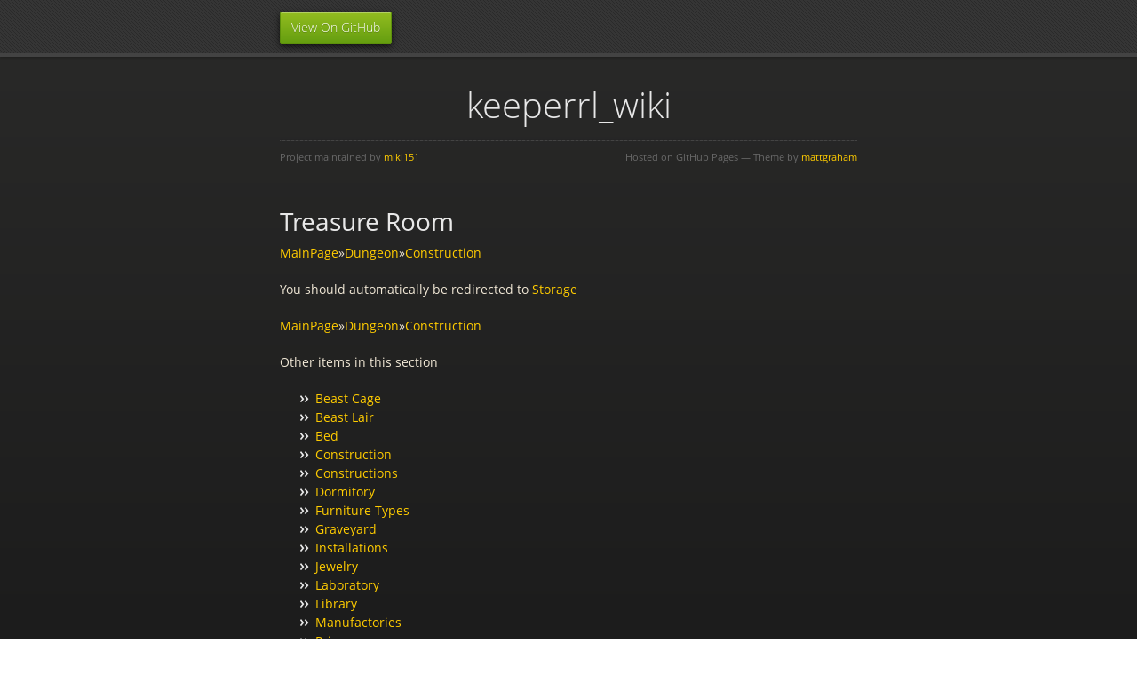

--- FILE ---
content_type: text/html; charset=utf-8
request_url: https://miki151.github.io/keeperrl_wiki/Treasure_Room/
body_size: 1425
content:
<!doctype html>
<html lang="en-US">
  <head>
    <meta charset="utf-8">
    <meta http-equiv="X-UA-Compatible" content="IE=edge">

<!-- Begin Jekyll SEO tag v2.8.0 -->
<title>Treasure Room | keeperrl_wiki</title>
<meta name="generator" content="Jekyll v3.10.0" />
<meta property="og:title" content="Treasure Room" />
<meta property="og:locale" content="en_US" />
<link rel="canonical" href="https://miki151.github.io/keeperrl_wiki/Treasure_Room/" />
<meta property="og:url" content="https://miki151.github.io/keeperrl_wiki/Treasure_Room/" />
<meta property="og:site_name" content="keeperrl_wiki" />
<meta property="og:type" content="website" />
<meta name="twitter:card" content="summary" />
<meta property="twitter:title" content="Treasure Room" />
<script type="application/ld+json">
{"@context":"https://schema.org","@type":"WebPage","headline":"Treasure Room","url":"https://miki151.github.io/keeperrl_wiki/Treasure_Room/"}</script>
<!-- End Jekyll SEO tag -->

    <link rel="stylesheet" href="/keeperrl_wiki/assets/css/style.css?v=4fddb79d20f8a570d28f8ea690dccce9f9374518">
    <script src="https://code.jquery.com/jquery-1.12.4.min.js" integrity="sha256-ZosEbRLbNQzLpnKIkEdrPv7lOy9C27hHQ+Xp8a4MxAQ=" crossorigin="anonymous"></script>
    <script src="/keeperrl_wiki/assets/js/respond.js"></script>
    <!--[if lt IE 9]>
      <script src="//html5shiv.googlecode.com/svn/trunk/html5.js"></script>
    <![endif]-->
    <!--[if lt IE 8]>
    <link rel="stylesheet" href="/keeperrl_wiki/assets/css/ie.css">
    <![endif]-->
    <meta name="viewport" content="width=device-width, initial-scale=1, user-scalable=no">
    <!-- start custom head snippets, customize with your own _includes/head-custom.html file -->

<!-- Setup theme-color -->
<!-- start theme color meta headers -->
<meta name="theme-color" content="#353535">
<meta name="msapplication-navbutton-color" content="#353535">
<meta name="apple-mobile-web-app-status-bar-style" content="black-translucent">
<!-- end theme color meta headers -->


<!-- Setup Google Analytics -->



<!-- You can set your favicon here -->
<!-- link rel="shortcut icon" type="image/x-icon" href="/keeperrl_wiki/favicon.ico" -->

<!-- end custom head snippets -->

  </head>
  <body>
      <div id="header">
        <nav>
          <ul>
            <li class="fork"><a href="https://github.com/miki151/keeperrl_wiki">View On GitHub</a></li>
            
          </ul>
        </nav>
      </div><!-- end header -->

    <div class="wrapper">

      <section>
        <div id="title">
          <h1>keeperrl_wiki</h1>
          <p></p>
          <hr>
          <span class="credits left">Project maintained by <a href="https://github.com/miki151">miki151</a></span>
          <span class="credits right">Hosted on GitHub Pages &mdash; Theme by <a href="https://twitter.com/mattgraham">mattgraham</a></span>
        </div>

        <div class="page">
	  <ul class="tag_list_in_post">
		      
		        </ul>
			  <h1 class="page-title">Treasure Room</h1>
			    <p><a href="/keeperrl_wiki/" title="wikilink">MainPage</a>»<a href="/keeperrl_wiki/Dungeon" title="wikilink">Dungeon</a>»<a href="/keeperrl_wiki/Construction" title="wikilink">Construction</a></p>

<p>You should automatically be redirected to <a href="/keeperrl_wiki/Storage/">Storage</a></p>

<p><a href="/keeperrl_wiki/" title="wikilink">MainPage</a>»<a href="/keeperrl_wiki/Dungeon" title="wikilink">Dungeon</a>»<a href="/keeperrl_wiki/Construction" title="wikilink">Construction</a></p>

<p>Other items in this section</p>
<ul>
  <li><a href="/keeperrl_wiki/Beast_Cage" title="wikilink">Beast Cage</a></li>
  <li><a href="/keeperrl_wiki/Beast_Lair" title="wikilink">Beast Lair</a></li>
  <li><a href="/keeperrl_wiki/Bed" title="wikilink">Bed</a></li>
  <li><a href="/keeperrl_wiki/Construction" title="wikilink">Construction</a></li>
  <li><a href="/keeperrl_wiki/Constructions" title="wikilink">Constructions</a></li>
  <li><a href="/keeperrl_wiki/Dormitory" title="wikilink">Dormitory</a></li>
  <li><a href="/keeperrl_wiki/Furniture_Types" title="wikilink">Furniture Types</a></li>
  <li><a href="/keeperrl_wiki/Graveyard" title="wikilink">Graveyard</a></li>
  <li><a href="/keeperrl_wiki/Installations" title="wikilink">Installations</a></li>
  <li><a href="/keeperrl_wiki/Jewelry" title="wikilink">Jewelry</a></li>
  <li><a href="/keeperrl_wiki/Laboratory" title="wikilink">Laboratory</a></li>
  <li><a href="/keeperrl_wiki/Library" title="wikilink">Library</a></li>
  <li><a href="/keeperrl_wiki/Manufactories" title="wikilink">Manufactories</a></li>
  <li><a href="/keeperrl_wiki/Prison" title="wikilink">Prison</a></li>
  <li><a href="/keeperrl_wiki/Ritual_Room" title="wikilink">Ritual Room</a></li>
  <li><a href="/keeperrl_wiki/Room_Layouts" title="wikilink">Room Layouts</a></li>
  <li><a href="/keeperrl_wiki/Rooms" title="wikilink">Rooms</a></li>
  <li><a href="/keeperrl_wiki/Statue" title="wikilink">Statue</a></li>
  <li><a href="/keeperrl_wiki/Storage" title="wikilink">Storage</a></li>
  <li><a href="/keeperrl_wiki/Structures_And_Installations" title="wikilink">Structures And Installations</a></li>
  <li><a href="/keeperrl_wiki/Throne" title="wikilink">Throne</a></li>
  <li><a href="/keeperrl_wiki/Torture_Room" title="wikilink">Torture Room</a></li>
  <li><a href="/keeperrl_wiki/Training_Room" title="wikilink">Training Room</a></li>
  <li><a href="/keeperrl_wiki/Traps" title="wikilink">Traps</a></li>
  <li><a href="/keeperrl_wiki/Treasure_Chest" title="wikilink">Treasure Chest</a></li>
</ul>

</div>



      </section>

    </div>
  </body>
</html>
